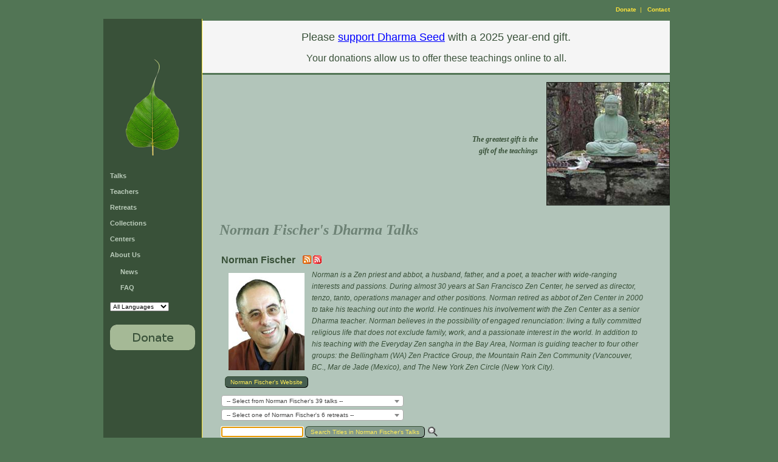

--- FILE ---
content_type: text/html; charset=utf-8
request_url: https://dharmaseed.org/teacher/134/?page=4
body_size: 6554
content:
<!DOCTYPE HTML PUBLIC "-//W3C//DTD HTML 4.01 Transitional//EN">



<html lang="en-US">
  <head>
    <meta http-equiv="Content-Type" content="text/html; charset=UTF-8">
    <title>Dharma Seed - Norman Fischer's Dharma Talks
    
    
 </title>
    <script language="javascript" type="text/javascript"
            src="/static/js/lib3.js"></script>
    <script language="javascript" type="text/javascript"
            src="/static/js/audio_popup.js"></script>
    
    <script type="text/javascript" src="/static/js/jquery-1.12.4.min.js"></script>
    <script type="text/javascript" src="/static/js/select2-4.0.13.min.js"></script>
    <script>$(document).ready(function() { $('select.select2').select2(); });</script>


    <link rel="stylesheet" type="text/css"
          href="/static/css/templateStyle.css">
    <link rel="stylesheet" type="text/css"
          href="/static/css/select2-4.0.13.min.css">
    
    <link rel="shortcut icon" href="/static/images/favicon.ico"
          type="image/vnd.microsoft.icon">
    <meta name="keywords" content="Dharma talks, Buddhist audio talks, Vipassana,
            meditation, Buddhist teachings, Jack Kornfield, Sharon Salzberg, Joseph Goldstein">
    <link rel="alternate" type="application/rss+xml"
          title="Subscribe to the latest talks from Dharma Seed"
          href="https://dharmaseed.org/feeds/recordings/"/>
    
   


  </head>

  <body id="canvas">
    <table width="100%" border="0" cellspacing="0" cellpadding="0" >
      <tr>
        <td style="width: 170px;"></td>
        <td><img src="/static/images/spacer.gif"
                 alt="" width="1" height="1" border="0"></td>
        <td style="width: 170px;"></td>
      </tr>
      <tr>
        <td></td>
        <td valign="top" align="center">
          <table border="0" cellspacing="0" cellpadding="0">
            <tr>
              <td colspan="3" height="30" align="right">
                <span class="topcontrols">
                  

                  
                    <a href="/about/donation">Donate</a> &nbsp;| &nbsp;
                    <a href="mailto:contact@dharmaseed.org">Contact</a>
                  
                </span>
              </td>
            </tr>
            <tr>
                  


	<td id="navbar" valign="top">

		<div style="text-align: center; padding-left: 30; padding-right: 30; padding-top: 60; padding-bottom: 0;">
          <a href="/">

			<img src="/static/images/bodhiLeaf-3.png" alt="" width="102" height="173" border="0"></a>

		</div>

		<div class="navmenu">
            <ul> 




            <li><a href="/talks">Talks</a>
            <li><a href="/teachers">Teachers</a>
            <li><a href="/retreats" id='retreats-link'>Retreats</a>
            <li><a href="/collections">Collections</a>
			<li><a href="/centers">Centers</a>
			<li><a href="/about/us">About Us</a>
            <ul style="margin-left:1.5em; padding-top:0.6em">
                <li><a href="/about/news/">News</a>
                <li><a href="/about/faq">FAQ</a>
            </ul>
            <li>    <select name="language_filter" onchange="selectURL(this.options[this.selectedIndex].value)" >
    
        <option value="?language_filter=">All Languages</option>
        
        <option value="?language_filter=7"
        
        >Česky</option>
        
        <option value="?language_filter=4"
        
        >Deutsch</option>
        
        <option value="?language_filter=1"
        
        >English</option>
        
        <option value="?language_filter=2"
        
        >Español</option>
        
        <option value="?language_filter=5"
        
        >Français</option>
        
        <option value="?language_filter=11"
        
        >Italiano</option>
        
        <option value="?language_filter=6"
        
        >Schwyzerdütsch</option>
        
        <option value="?language_filter=13"
        
        >Suomi</option>
        
        <option value="?language_filter=9"
        
        >Tibetan</option>
        
        <option value="?language_filter=10"
        
        >Tiếng Việt</option>
        
        <option value="?language_filter=14"
        
        >עִבְרִית</option>
        
        <option value="?language_filter=3"
        
        >ภาษาไทย</option>
        
        <option value="?language_filter=8"
        
        >မြန်မာစကား</option>
        
        <option value="?language_filter=12"
        
        >官话</option>
        
    
   </select>

 </li>
            <p/>
            <li><a href="/about/donation">
                    <img src="/static/images/donationButton.jpg"
                         alt="Make A Donation" width="140" height="42" border="0"></a>

          </ul>
		</div>
	</td>




              
              <td id="bodyrule" width="1"><img src="/static/images/spacer.gif"
                                                   alt="" width="1" height="1" border="0"></td>

              

<td id="bodypane" valign="top" align="right" style="max-width: 960px;">
  <span style="color:ff0000;"><center>

    <p><div style= "line-height: 1.0; vertical-align: middle; border: #527555; border-bottom-style: solid; border-top-style: solid; background-color: #f5f5f5;">
<p style="color:#395139; font-size:18px;">Please <a href="https://donorbox.org/dharma-seed-support"; style="color:blue; font-weight: normal; text-decoration: underline;">support Dharma Seed</a> with a 2025 year-end gift. </p>
<p style="color:#395139; font-size:16px;">Your donations allow us to offer these teachings online to all.</p>
</div></p>

    <p></p>

</center></span>

  <table width="100%" border="0" cellspacing="0" cellpadding="0">
	<tr>
	  <td width="25">
        <img src="/static/images/spacer.gif" alt="" width="25" height="1" border="0">
      </td>
	  <td valign="top"><br>
        <img src="/static/images/spacer.gif" alt="" width="250" height="1" border="0">



	  </td>
      <td align='right'>
        <table>
          <tr>
            <td>
    			<img src="/static/images/spacer.gif"
                            alt="" width="190" height="1" border="0">
            </td>
          </tr>
          <tr>
             <td id="teachings" align="right" valign="middle">
	
               <i><b>The greatest gift is the <br>gift of the teachings</b></i>
    
             </td>
          </tr>
        </table>
      </td>
      <td valign="top" width='203'>

			<img src="/static/images/buddha_lge.jpg"
 				alt="" width="203" height="203" border="0">

      </td>
	</tr>
   


	<tr>
	  <td>&nbsp;</td>
	  <td colspan="3">
        <table width='95%'>
          <tr>
            <td>

              <div class="bodyhead">
                Norman Fischer's Dharma Talks
    
    

              </div>

              



<script language="Javascript" type="text/javascript">
function showOrHide(eId, state) {
	if (e = document.getElementById('box'+eId)) {
		if (state == null) {
			state = e.style.display == 'none';
			e.style.display = (state ? '' : 'none');
		}
		//...except for this, probably a better way of doing this, but it works at any rate...
		if (state == true){				
			document.getElementById('img'+eId).src="/static/images/minus.gif"; 
		}
		if (state == false){
			document.getElementById('img'+eId).src="/static/images/plus.gif";
		}
	}
}
</script>



<script language="Javascript" type="text/javascript">
function ShowOrHideTracks(eId, count, state) {
	if (e = document.getElementById('tracklist'+eId)) {
		if (state == null) {
			state = e.style.display == 'none';
		}
		//...except for this, probably a better way of doing this, but it works at any rate...
		if (state == true) {				
			document.getElementById('button'+eId).innerHTML="Hide Tracks";
		}
		if (state == false) {
			document.getElementById('button'+eId).innerHTML="Show " + count + " Tracks";
		}
        e.style.display = (state ? '' : 'none');
	}
}
function ShowOrHideAllTracks(talklist, countlist) {
    button = document.getElementById('button_all');
    if (button.innerHTML == "Hide All Tracks") {
        button.innerHTML = "Show All Tracks"
        show = false;
    } else {
        button.innerHTML = "Hide All Tracks"
        show = true;
    }
    for (i in talklist) {
        talk = talklist[i];
        ShowOrHideTracks(talklist[i], countlist[i], show);
    }
}
</script>




<table width='100%'>
            




<tr>
    <td align=left colspan=2>
        <a class="talkteacher" href="/teacher/134"><b style='font-size:16'>Norman Fischer</b></a><a
        
           style='position:relative;
                  bottom:-1px; left: 1em;'
           class="talkteacher"
           title="Norman Fischer's most recent talks"
           href="/feeds/teacher/134/"><img
           border=0 src="/static/images/feed-icon-14x14.png"/>
        </a><a
           style='position:relative;
                  bottom:-1px; left: 1em;'
           class="talkteacher"
           title="All 39 of Norman Fischer's talks"                                                                                                                     
           href="/feeds/teacher/134/?max-entries=all"><img
           border=0 src="/static/images/feed-icon-red-14x14.jpg"/>
        </a>
    <br>
    </td>
</tr>

<tr>
    <td align=left  colspan=2>
        <table align=left  cellpadding=4>
            
             <tr>
               <td align=center>
                <a class="talkteacher" href="/teacher/134">
                  <img src="https://media.dharmaseed.org/uploads/photos/teacher_134_125_0.png"
                		vspace='0' hspace='4' border='0'></a>
               </td>
             </tr>
            

            
                
                    
                    
                        <tr>
                            <td class="donate-website-button" align=center>
                                <a target="_blank" href="http://www.everydayzen.org/">Norman Fischer's Website</a>
                            </td>
                        </tr>
                    
                
            

        </table>

                            
      <i>Norman is a Zen priest and abbot, a husband, father, and a poet, a teacher with wide-ranging interests and passions. During almost 30 years at San Francisco Zen Center, he served as director, tenzo, tanto, operations manager and other positions. Norman retired as abbot of Zen Center in 2000 to take his teaching out into the world. He continues his involvement with the Zen Center as a senior Dharma teacher. Norman believes in the possibility of engaged renunciation: living a fully committed religious life that does not exclude family, work, and a passionate interest in the world. In addition to his teaching with the Everyday Zen sangha in the Bay Area, Norman is guiding teacher to four other groups: the Bellingham (WA) Zen Practice Group, the Mountain Rain Zen Community (Vancouver, BC., Mar de Jade (Mexico), and The New York Zen Circle (New York City).

        
    


    </td>
</tr>


</table>


<table width='100%'>
    <tr>
        <td colspan=2>
            <select id='teacher_talk_selector' class="select2" style='width: 300px;' name="link_list" onchange="selectURL(this.options[this.selectedIndex].value)">
    <option value="#">--
    
            Select from Norman Fischer's
            39
            talks
    
     --</option>
    <option value="/teacher/134">VIEW ALL</option>
    
        <option value="/talks/36343">2006-04-04
            Abiding in Paradise</option>
    
        <option value="/talks/33559">2016-05-04
            Absolute and Relative Compassion</option>
    
        <option value="/talks/42232">2004-02-09
            Bajia&#x27;s Zen Staff</option>
    
        <option value="/talks/3934">2008-08-18
            Big Problem</option>
    
        <option value="/talks/3051">2007-05-14
            Bodhicitta</option>
    
        <option value="/talks/26153">2015-01-26
            Bodhisattva Vision</option>
    
        <option value="/talks/1970">2007-09-10
            Calling Yourself</option>
    
        <option value="/talks/3052">2007-09-10
            Calling Yourself</option>
    
        <option value="/talks/19655">2013-06-10
            Compassion</option>
    
        <option value="/talks/29621">2015-10-09
            Compassion and the Law</option>
    
        <option value="/talks/33596">2016-05-07
            Compassion Slogans</option>
    
        <option value="/talks/42349">2007-09-18
            Creativity Retreat - Success </option>
    
        <option value="/talks/42397">2001-07-09
            Emptiness &amp; the 4 Seals of Buddhism</option>
    
        <option value="/talks/41637">2001-07-09
            Emptiness and the Four Seals of Buddhism</option>
    
        <option value="/talks/14206">2011-10-20
            Everyday Mind is the Way</option>
    
        <option value="/talks/2049">2007-10-01
            Facing Aggression</option>
    
        <option value="/talks/36344">2006-04-21
            Friday Afternoon Program</option>
    
        <option value="/talks/66058">2021-05-21
            Gaia House Online Book Talk - When you Greet Me I Bow</option>
    
        <option value="/talks/41830">1997-04-08
            Monday Night</option>
    
        <option value="/talks/42793">2001-08-22
            Nature of Mind</option>
    
        <option value="/talks/42794">2001-08-22
            Nature of Mind</option>
    
        <option value="/talks/42799">2002-11-04
            Not Mind, Not Buddha, Not Anything</option>
    
        <option value="/talks/13945">2011-09-19
            Offering &amp; Allowing</option>
    
        <option value="/talks/36347">2007-02-12
            Preferences and Desires</option>
    
        <option value="/talks/36345">2006-04-22
            Saturday Afternoon Program</option>
    
        <option value="/talks/43047">2004-02-02
            Shoushan&#x27;s Short Bamboo Staff</option>
    
        <option value="/talks/43049">2005-02-28
            Sila Paramitta</option>
    
        <option value="/talks/6862">2009-08-24
            Suffering</option>
    
        <option value="/talks/26188">2015-01-28
            Suffering and Gratitude</option>
    
        <option value="/talks/36346">2006-04-23
            Sunday Closing Talk - Anger</option>
    
        <option value="/talks/11434">2010-12-13
            The 1906 Earth Quake</option>
    
        <option value="/talks/16532">2012-07-02
            The Iron Grindstone (or The Trouble with my Car)
</option>
    
        <option value="/talks/43177">2004-11-19
            The Meditative Perspective, Language and Listening</option>
    
        <option value="/talks/5741">2009-02-16
            The Raw Spot</option>
    
        <option value="/talks/35185">2016-07-11
            The Self</option>
    
        <option value="/talks/36348">2006-02-20
            The Suffering of Women</option>
    
        <option value="/talks/56722">2019-06-07
            The World Could be Otherwise</option>
    
        <option value="/talks/36208">2016-08-20
            Time</option>
    
        <option value="/talks/21034">2013-10-21
            Working with Anger</option>
    
</select>

        </td>
    </tr>
    <tr>
        <td colspan=2>
            <select id='teacher_retreat_selector' class="select2" style='width: 300px;' name="link_list" onchange="selectURL(this.options[this.selectedIndex].value)">
    <option value="#">--
        Select one of Norman Fischer's 6 retreats
     --</option>
    
        <option value="/retreats/696">1900-01-01
            IMCB Regular Talks</option>
    
        <option value="/retreats/94">1900-01-01
            Monday and Wednesday Talks</option>
    
        <option value="/retreats/2413">2015-01-25
            Developing Compassion: The Fruit of Our Practice</option>
    
        <option value="/retreats/2609">2015-10-08
            Effective Lawyering: The Meditative Perspective Retreat</option>
    
        <option value="/retreats/2884">2016-05-02
            Developing Compassion: The Fruit of our Practice</option>
    
        <option value="/retreats/4791">2021-05-21
            Gaia House Online Book Talk - Norman Fischer - When You Greet Me I Bow</option>
    
</select>

        </td>
    </tr>
    <tr>
        <td>
            

<form id="search" action="/teacher/134" method="get">
    <input type="text" name="search" maxlength="150" id="id_search">
    <input type="submit" value="Search Titles in Norman Fischer's Talks" />
    <label for="searchbar"><img style='position:relative;
        bottom:-5px' height='18' width='20' src="/static/img/admin/icon_searchbox.png" alt="Search" /></label>
</form>

        </td>
        <td nowrap  align='right'>
            <div class='talkbutton'>
  
</div>

        </td>
    </tr>
</table>




<script type="text/javascript">
// On Page Ready ...
$(
  function() {
	$("#id_search")[0].focus()
  }
);
</script> 




    
        <form id="search" action="" method="get">
  Sort order: <select name="sort" onchange="this.form.submit()" id="id_sort">
  <option value="title">Sorted by title</option>

  <option value="-rec_date" selected>Sorted by recording date (newest to oldest)</option>

  <option value="rec_date">Sorted by recording date (oldest to newest)</option>

  <option value="-upload_date">Sorted by date added (newest to oldest)</option>

  <option value="upload_date">Sorted by date added (oldest to newest)</option>

</select> Items on page: <select name="page_items" onchange="this.form.submit()" id="id_page_items">
  <option value="10" selected>10</option>

  <option value="25">25</option>

  <option value="50">50</option>

  <option value="100">100</option>

</select>
</form>

    
	<div class="talklist">
        

<div class="paginator" style="margin-bottom:10px;">
    
        <a href="?page=3" class="prev">&lsaquo;&lsaquo; previous</a>
    
    
        <span class="disabled next">next &rsaquo;&rsaquo;</span>
    
    &nbsp;&nbsp;&nbsp;&nbsp;
    
        
            
                <a href="?page=1" class="page">1</a>
            
        
    
        
            
                <a href="?page=2" class="page">2</a>
            
        
    
        
            
                <a href="?page=3" class="page">3</a>
            
        
    
        
            
                <span class="current page">4</span>
            
        
    
</div>


		
			<table width='100%'>
                <tr><td colspan=2>
                    





<table width='100%'>


    
      
      <tr>
        <td>
           


  2004-11-19 



<a class="talkteacher"
    
        href="/talks/43177"
    
>
  The Meditative Perspective, Language and Listening
</a>

<i>53:51</i>







        </td>
        <td nowrap align=right valign=top>
            
        


<div class="talkbutton">







    
        <a href="/talks/43177/20041119-Norman_Fischer-UNK-the_meditative_perspective_language_and_listening-43177.mp3">Download</a>
    




    
        
            <a title="Listen to The Meditative Perspective, Language and Listening"
               href="/talks/player/43177.html"
               onClick="popup_jplayer('/talks/player/43177.html', 590,
                         281 ); return false;"
            
                >Listen</a>
            
        
    
       
    

    









    


</div>

        </td>
      </tr>
        
        
      


    
  



  




  



  



  

  

  
    
  

  
</table>




                </td></tr>
			</table>
		
			<table width='100%'>
                <tr><td colspan=2>
                    





<table width='100%'>


    
      
      <tr>
        <td>
           


  2004-02-09 



<a class="talkteacher"
    
        href="/talks/42232"
    
>
  Bajia's Zen Staff
</a>

<i>65:54</i>







        </td>
        <td nowrap align=right valign=top>
            
        


<div class="talkbutton">







    
        <a href="/talks/42232/20040209-Norman_Fischer-SR-bajias_zen_staff-42232.mp3">Download</a>
    




    
        
            <a title="Listen to Bajia's Zen Staff"
               href="/talks/player/42232.html"
               onClick="popup_jplayer('/talks/player/42232.html', 590,
                         281 ); return false;"
            
                >Listen</a>
            
        
    
       
    

    









    


</div>

        </td>
      </tr>
        
        
      


    
  



  




  
      <tr>
          <td colspan=2>
            
            	<a class='quietlink' href="https://SR.dharmaseed.org">Spirit Rock Meditation Center</a>


          </td>
      </tr>
  



  



  

  

  
    
  

  
</table>




                </td></tr>
			</table>
		
			<table width='100%'>
                <tr><td colspan=2>
                    





<table width='100%'>


    
      
      <tr>
        <td>
           


  2004-02-02 



<a class="talkteacher"
    
        href="/talks/43047"
    
>
  Shoushan's Short Bamboo Staff
</a>

<i>58:15</i>







        </td>
        <td nowrap align=right valign=top>
            
        


<div class="talkbutton">







    
        <a href="/talks/43047/20040202-Norman_Fischer-SR-shoushans_short_bamboo_staff-43047.mp3">Download</a>
    




    
        
            <a title="Listen to Shoushan's Short Bamboo Staff"
               href="/talks/player/43047.html"
               onClick="popup_jplayer('/talks/player/43047.html', 590,
                         281 ); return false;"
            
                >Listen</a>
            
        
    
       
    

    









    


</div>

        </td>
      </tr>
        
        
      


    
  



  




  
      <tr>
          <td colspan=2>
            
            	<a class='quietlink' href="https://SR.dharmaseed.org">Spirit Rock Meditation Center</a>


          </td>
      </tr>
  



  



  

  

  
    
  

  
</table>




                </td></tr>
			</table>
		
			<table width='100%'>
                <tr><td colspan=2>
                    





<table width='100%'>


    
      
      <tr>
        <td>
           


  2002-11-04 



<a class="talkteacher"
    
        href="/talks/42799"
    
>
  Not Mind, Not Buddha, Not Anything
</a>

<i>69:14</i>







        </td>
        <td nowrap align=right valign=top>
            
        


<div class="talkbutton">







    
        <a href="/talks/42799/20021104-Norman_Fischer-SR-not_mind_not_buddha_not_anything-42799.mp3">Download</a>
    




    
        
            <a title="Listen to Not Mind, Not Buddha, Not Anything"
               href="/talks/player/42799.html"
               onClick="popup_jplayer('/talks/player/42799.html', 590,
                         281 ); return false;"
            
                >Listen</a>
            
        
    
       
    

    









    


</div>

        </td>
      </tr>
        
        
      


    
  



  




  
      <tr>
          <td colspan=2>
            
            	<a class='quietlink' href="https://SR.dharmaseed.org">Spirit Rock Meditation Center</a>


          </td>
      </tr>
  



  



  

  

  
    
  

  
</table>




                </td></tr>
			</table>
		
			<table width='100%'>
                <tr><td colspan=2>
                    





<table width='100%'>


    
      
      <tr>
        <td>
           


  2001-08-22 



<a class="talkteacher"
    
        href="/talks/42793"
    
>
  Nature of Mind
</a>

<i>1:23:58</i>







        </td>
        <td nowrap align=right valign=top>
            
        


<div class="talkbutton">







    
        <a href="/talks/42793/20010822-Norman_Fischer-SR-nature_of_mind-42793.mp3">Download</a>
    




    
        
            <a title="Listen to Nature of Mind"
               href="/talks/player/42793.html"
               onClick="popup_jplayer('/talks/player/42793.html', 590,
                         281 ); return false;"
            
                >Listen</a>
            
        
    
       
    

    









    


</div>

        </td>
      </tr>
        
        
      


    
  



  




  
      <tr>
          <td colspan=2>
            
            	<a class='quietlink' href="https://SR.dharmaseed.org">Spirit Rock Meditation Center</a>


          </td>
      </tr>
  



  



  

  

  
    
  

  
</table>




                </td></tr>
			</table>
		
			<table width='100%'>
                <tr><td colspan=2>
                    





<table width='100%'>


    
      
      <tr>
        <td>
           


  2001-08-22 



<a class="talkteacher"
    
        href="/talks/42794"
    
>
  Nature of Mind
</a>

<i>1:27:29</i>







        </td>
        <td nowrap align=right valign=top>
            
        


<div class="talkbutton">







    
        <a href="/talks/42794/20010822-Norman_Fischer-SR-nature_of_mind-42794.mp3">Download</a>
    




    
        
            <a title="Listen to Nature of Mind"
               href="/talks/player/42794.html"
               onClick="popup_jplayer('/talks/player/42794.html', 590,
                         281 ); return false;"
            
                >Listen</a>
            
        
    
       
    

    









    


</div>

        </td>
      </tr>
        
        
      


    
  



  




  
      <tr>
          <td colspan=2>
            
            	<a class='quietlink' href="https://SR.dharmaseed.org">Spirit Rock Meditation Center</a>


          </td>
      </tr>
  



  



  

  

  
    
  

  
</table>




                </td></tr>
			</table>
		
			<table width='100%'>
                <tr><td colspan=2>
                    





<table width='100%'>


    
      
      <tr>
        <td>
           


  2001-07-09 



<a class="talkteacher"
    
        href="/talks/41637"
    
>
  Emptiness and the Four Seals of Buddhism
</a>

<i>65:10</i>







        </td>
        <td nowrap align=right valign=top>
            
        


<div class="talkbutton">







    
        <a href="/talks/41637/20010709-Norman_Fischer-UNK-emptiness_and_the_four_seals_of_buddhism-41637.mp3">Download</a>
    




    
        
            <a title="Listen to Emptiness and the Four Seals of Buddhism"
               href="/talks/player/41637.html"
               onClick="popup_jplayer('/talks/player/41637.html', 590,
                         281 ); return false;"
            
                >Listen</a>
            
        
    
       
    

    









    


</div>

        </td>
      </tr>
        
        
      


    
  



  




  



  



  

  

  
    
  

  
</table>




                </td></tr>
			</table>
		
			<table width='100%'>
                <tr><td colspan=2>
                    





<table width='100%'>


    
      
      <tr>
        <td>
           


  2001-07-09 



<a class="talkteacher"
    
        href="/talks/42397"
    
>
  Emptiness & the 4 Seals of Buddhism
</a>

<i>65:57</i>







        </td>
        <td nowrap align=right valign=top>
            
        


<div class="talkbutton">







    
        <a href="/talks/42397/20010709-Norman_Fischer-SR-emptiness_the_4_seals_of_buddhism-42397.mp3">Download</a>
    




    
        
            <a title="Listen to Emptiness & the 4 Seals of Buddhism"
               href="/talks/player/42397.html"
               onClick="popup_jplayer('/talks/player/42397.html', 590,
                         281 ); return false;"
            
                >Listen</a>
            
        
    
       
    

    









    


</div>

        </td>
      </tr>
        
        
      


    
  



  




  
      <tr>
          <td colspan=2>
            
            	<a class='quietlink' href="https://SR.dharmaseed.org">Spirit Rock Meditation Center</a>


          </td>
      </tr>
  



  



  

  

  
    
  

  
</table>




                </td></tr>
			</table>
		
			<table width='100%'>
                <tr><td colspan=2>
                    





<table width='100%'>


    
      
      <tr>
        <td>
           


  1997-04-08 



<a class="talkteacher"
    
        href="/talks/41830"
    
>
  Monday Night
</a>

<i>43:43</i>







        </td>
        <td nowrap align=right valign=top>
            
        


<div class="talkbutton">







    
        <a href="/talks/41830/19970408-Norman_Fischer-UNK-monday_night-41830.mp3">Download</a>
    




    
        
            <a title="Listen to Monday Night"
               href="/talks/player/41830.html"
               onClick="popup_jplayer('/talks/player/41830.html', 590,
                         281 ); return false;"
            
                >Listen</a>
            
        
    
       
    

    









    


</div>

        </td>
      </tr>
        
        
      


    
  



  




  



  



  

  

  
    
  

  
</table>




                </td></tr>
			</table>
		
		<p>
		

<div class="paginator" style="margin-bottom:10px;">
    
        <a href="?page=3" class="prev">&lsaquo;&lsaquo; previous</a>
    
    
        <span class="disabled next">next &rsaquo;&rsaquo;</span>
    
    &nbsp;&nbsp;&nbsp;&nbsp;
    
        
            
                <a href="?page=1" class="page">1</a>
            
        
    
        
            
                <a href="?page=2" class="page">2</a>
            
        
    
        
            
                <a href="?page=3" class="page">3</a>
            
        
    
        
            
                <span class="current page">4</span>
            
        
    
</div>


	</div>





              
              
            </td>
          </tr>
        </table>
	  </td>
	</tr>
  </table>
</td>




              
            </tr> 

            
            <tr><td colspan='3' align='center'>
                <table>
                  <tr><td colspan='3'></td></tr>
                  <tr>
                    <td rowspan='2'>
                        <a rel="license" href="http://creativecommons.org/licenses/by-nc-nd/4.0/">
                        <img alt="Creative Commons License" style="border-width:0"
                             src="https://i.creativecommons.org/l/by-nc-nd/4.0/88x31.png" /></a>
                    </td>
                    <td align='left' class="footer">Content on this site is licensed under a
                      <a class="cclink"
                         rel="license"
                         href="http://creativecommons.org/licenses/by-nc-nd/4.0/">Creative Commons
                          Attribution-NonCommercial-NoDerivatives 4.0 International License</a>.
                    </td>
                  </tr>
                  <tr>
                    <td align='left' class="footer">
                      Dharma Seed is a 501(c)(3) Non-profit organization.
                      email: <a class="footer" href="mailto:contact@dharmaseed.org"
                                target="_top">contact@dharmaseed.org</a>
                    </td>
                  </tr>
                </table>
            </tr>
          </table>
        </td>
        <td></td>
      </tr>
    </table>
  </body>
</html>


--- FILE ---
content_type: application/javascript
request_url: https://dharmaseed.org/static/js/lib3.js
body_size: 94
content:


//selectURL
function selectURL(sURL) 
{
	if (sURL != "") 
	{  
		location = sURL;  
	}
}


 